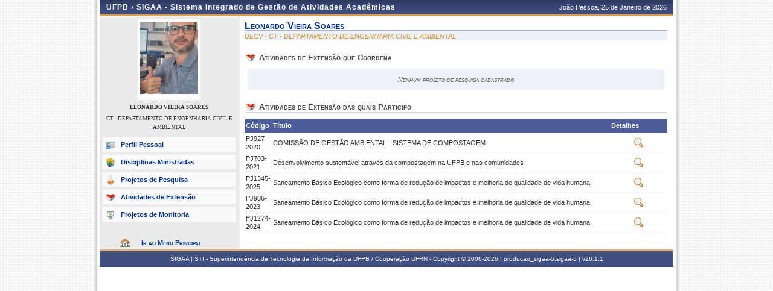

--- FILE ---
content_type: text/html;charset=ISO-8859-1
request_url: https://sigaa.ufpb.br/sigaa/public/docente/extensao.jsf?siape=1680572
body_size: 4068
content:
<!DOCTYPE html PUBLIC "-//W3C//DTD HTML 4.01 Transitional//EN"  "http://www.w3.org/TR/html4/loose.dtd">




























<html xmlns="http://www.w3.org/1999/xhtml">

<head>
	<META HTTP-EQUIV="Pragma" CONTENT="no-cache">
	<title>SIGAA - Sistema Integrado de Gest&#227;o de Atividades Acad&#234;micas</title>
	<link class="component" href="/sigaa/a4j/s/3_3_3.Finalorg/richfaces/renderkit/html/css/basic_classes.xcss/DATB/eAF7sqpgb-jyGdIAFrMEaw__.jsf;jsessionid=4773534905B2C3C26BEB371658BD48E1" rel="stylesheet" type="text/css" /><link class="component" href="/sigaa/a4j/s/3_3_3.Finalorg/richfaces/renderkit/html/css/extended_classes.xcss/DATB/eAF7sqpgb-jyGdIAFrMEaw__.jsf;jsessionid=4773534905B2C3C26BEB371658BD48E1" media="rich-extended-skinning" rel="stylesheet" type="text/css" /><script type="text/javascript">window.RICH_FACES_EXTENDED_SKINNING_ON=true;</script><script src="/sigaa/a4j/g/3_3_3.Finalorg/richfaces/renderkit/html/scripts/skinning.js.jsf" type="text/javascript"></script><link rel="shortcut icon" href="/sigaa/img/sigaa_UFPB.ico"/>
	
	<script type="text/javascript" src="/sigaa/jsBundles/jawr_loader.js" ></script>
	<script type="text/javascript">
		JAWR.loader.style('/shared/javascript/ext-2.0.a.1/resources/css/ext-all.css', 'all');
		JAWR.loader.style('/shared/css/public.css','all');
	 	JAWR.loader.script('/bundles/js/sigaa_base.js');
	 	JAWR.loader.script('/bundles/js/ext2_all.js');
	</script>
	<link rel="stylesheet" type="text/css" media="all" href="/sigaa/cssBundles/gzip_N592174637/public/css/public.css" />


	<link href="../css/geral.css" rel="stylesheet" type="text/css" />
	<link href="../css/docente.css" rel="stylesheet" type="text/css" />
	<link rel="stylesheet" media="all" href="/sigaa/shared/css/ufrn.css" type="text/css" />
	<link rel="stylesheet" media="print" href="/sigaa/shared/css/ufrn_print.css"/>
	
	<style>
		#cabecalho { width: 950px; }
		#acesso { display: none;}
	</style>
<script type="text/javascript">var useGeneralJS = false;</script>
<script type="text/javascript" src="/sigaa/shared/javascript/general.js" ></script>
</head>

<body>
	<div id="container">

	<div id="container-inner">

	<div id="cabecalho">
		<div id="identificacao">
			<span class="ufrn">
				UFPB &rsaquo; 
				<a href="/sigaa/public" title="P&#225;gina Inicial do SIGAA">
				SIGAA - Sistema Integrado de Gest&#227;o de Atividades Acad&#234;micas
				</a>
			</span>
			<span class="data">
				 Jo&#227;o Pessoa, 
				 25 de Janeiro de 
				 2026 
			</span>
		</div>
	</div>


	<div id="corpo">
	


<script src="/sigaa/javascript/encoding.js" type="text/javascript" ></script>


	
	
	

	<div id="left" class="barra_professor">
		<div class="foto_professor">
			
				<img src="/sigaa/verFoto?idFoto=6350231&key=92702bab07c9dfaee710a3508bd928eb" height="120"/>
			
			
		</div>
		<h3>LEONARDO VIEIRA SOARES</h3>
		<h3 class="departamento"> CT - DEPARTAMENTO DE ENGENHARIA CIVIL E AMBIENTAL </h3>
		<h3 class="situacao">
		</h3>
		<ul class="menu_professor">
			<li class="perfil_pessoal"><a href="/sigaa/public/docente/portal.jsf?siape=1680572">Perfil Pessoal</a></li>
			
			<li class="disciplinas_ministradas"><a href="/sigaa/public/docente/disciplinas.jsf?siape=1680572">Disciplinas Ministradas</a></li>
			
			<li class="projetos_pesquisa"><a href="/sigaa/public/docente/pesquisa.jsf?siape=1680572">Projetos de Pesquisa</a></li>
			<li class="projetos_extensao"><a href="/sigaa/public/docente/extensao.jsf?siape=1680572">Atividades de Extens&atilde;o</a></li>
			<li class="projetos_monitoria"><a href="/sigaa/public/docente/monitoria.jsf?siape=1680572">Projetos de Monitoria</a></li>
		</ul>

		<a class="home-link" href="/sigaa/public/" alt="P&#225;gina inicial" title="P&#225;gina inicial"> Ir ao Menu Principal </a>
	</div>

	<div id="center">


<form id="j_id_jsp_1690282416_1" name="j_id_jsp_1690282416_1" method="post" action="/sigaa/public/docente/extensao.jsf;jsessionid=4773534905B2C3C26BEB371658BD48E1" enctype="application/x-www-form-urlencoded">
<input type="hidden" name="j_id_jsp_1690282416_1" value="j_id_jsp_1690282416_1" />


		<div id="id-docente">
		<h3>leonardo vieira soares</h3>
		<p class="departamento">DECV       -
		CT - DEPARTAMENTO DE ENGENHARIA CIVIL E AMBIENTAL</p>
		</div>

		<div id="atividade-docente">
		<h4>Atividades de Extens&#227;o que Coordena</h4>

		  
			<p class="vazio">Nenhum projeto de pesquisa cadastrado</p>
		</div>

		<div id="atividade-docente">
		<h4>Atividades de Extens&#227;o das quais Participo</h4>

		
		
			<table class="listagem">
				<thead>
					<tr>
						<td width="6%">C&#243;digo</td>
						<td width="80%">T&#237;tulo</td>
						<td>Detalhes</td>
					</tr>
				</thead>
				<tbody>
					
						<tr class="linhaPar">
							<td>PJ927-2020</td>
							<td>COMISS&#195;O DE GEST&#195;O AMBIENTAL - SISTEMA DE COMPOSTAGEM</td>
							<td align="center">
							
<script type="text/javascript" language="Javascript">function dpf(f) {var adp = f.adp;if (adp != null) {for (var i = 0;i < adp.length;i++) {f.removeChild(adp[i]);}}};function apf(f, pvp) {var adp = new Array();f.adp = adp;var i = 0;for (k in pvp) {var p = document.createElement("input");p.type = "hidden";p.name = k;p.value = pvp[k];f.appendChild(p);adp[i++] = p;}};function jsfcljs(f, pvp, t) {apf(f, pvp);var ft = f.target;if (t) {f.target = t;}f.submit();f.target = ft;dpf(f);};</script>
<a href="#" title="Visualizar A&ccedil;&atilde;o de Extens&atilde;o" onclick="if(typeof jsfcljs == 'function'){jsfcljs(document.getElementById('j_id_jsp_1690282416_1'),{'j_id_jsp_1690282416_1:j_id_jsp_1690282416_5':'j_id_jsp_1690282416_1:j_id_jsp_1690282416_5','idAtividadeExtensaoSelecionada':'5119'},'');}return false"><img src="/sigaa/img/view.gif;jsessionid=4773534905B2C3C26BEB371658BD48E1" /></a>
							</td>
						</tr>
					
						<tr class="linhaPar">
							<td>PJ703-2021</td>
							<td>Desenvolvimento sustent&#225;vel atrav&#233;s da compostagem na UFPB e nas comunidades</td>
							<td align="center">
							<a href="#" title="Visualizar A&ccedil;&atilde;o de Extens&atilde;o" onclick="if(typeof jsfcljs == 'function'){jsfcljs(document.getElementById('j_id_jsp_1690282416_1'),{'j_id_jsp_1690282416_1:j_id_jsp_1690282416_5j_id_1':'j_id_jsp_1690282416_1:j_id_jsp_1690282416_5j_id_1','idAtividadeExtensaoSelecionada':'6851'},'');}return false"><img src="/sigaa/img/view.gif;jsessionid=4773534905B2C3C26BEB371658BD48E1" /></a>
							</td>
						</tr>
					
						<tr class="linhaPar">
							<td>PJ1345-2025</td>
							<td>Saneamento B&#225;sico Ecol&#243;gico como forma de redu&#231;&#227;o de impactos e melhoria de qualidade de vida humana </td>
							<td align="center">
							<a href="#" title="Visualizar A&ccedil;&atilde;o de Extens&atilde;o" onclick="if(typeof jsfcljs == 'function'){jsfcljs(document.getElementById('j_id_jsp_1690282416_1'),{'j_id_jsp_1690282416_1:j_id_jsp_1690282416_5j_id_2':'j_id_jsp_1690282416_1:j_id_jsp_1690282416_5j_id_2','idAtividadeExtensaoSelecionada':'14504'},'');}return false"><img src="/sigaa/img/view.gif;jsessionid=4773534905B2C3C26BEB371658BD48E1" /></a>
							</td>
						</tr>
					
						<tr class="linhaPar">
							<td>PJ906-2023</td>
							<td>Saneamento B&#225;sico Ecol&#243;gico como forma de redu&#231;&#227;o de impactos e melhoria de qualidade de vida humana</td>
							<td align="center">
							<a href="#" title="Visualizar A&ccedil;&atilde;o de Extens&atilde;o" onclick="if(typeof jsfcljs == 'function'){jsfcljs(document.getElementById('j_id_jsp_1690282416_1'),{'j_id_jsp_1690282416_1:j_id_jsp_1690282416_5j_id_3':'j_id_jsp_1690282416_1:j_id_jsp_1690282416_5j_id_3','idAtividadeExtensaoSelecionada':'10506'},'');}return false"><img src="/sigaa/img/view.gif;jsessionid=4773534905B2C3C26BEB371658BD48E1" /></a>
							</td>
						</tr>
					
						<tr class="linhaPar">
							<td>PJ1274-2024</td>
							<td>Saneamento B&#225;sico Ecol&#243;gico como forma de redu&#231;&#227;o de impactos e melhoria de qualidade de vida humana</td>
							<td align="center">
							<a href="#" title="Visualizar A&ccedil;&atilde;o de Extens&atilde;o" onclick="if(typeof jsfcljs == 'function'){jsfcljs(document.getElementById('j_id_jsp_1690282416_1'),{'j_id_jsp_1690282416_1:j_id_jsp_1690282416_5j_id_4':'j_id_jsp_1690282416_1:j_id_jsp_1690282416_5j_id_4','idAtividadeExtensaoSelecionada':'12120'},'');}return false"><img src="/sigaa/img/view.gif;jsessionid=4773534905B2C3C26BEB371658BD48E1" /></a>
							</td>
						</tr>
					
				</tbody>
			</table>
		 </div>

	<input type="hidden" name="javax.faces.ViewState" id="javax.faces.ViewState" value="j_id435" />
</form>
	
	<div class="clear"></div>
	</div>

	<div id="rodape">
		<p>	
			SIGAA | STI - Superintend&#234;ncia de Tecnologia da Informa&#231;&#227;o da UFPB / Coopera&#231;&#227;o UFRN - Copyright &copy; 2006-2026 | producao_sigaa-5.sigaa-5 |
			 
				<a onclick="javascript:versao();">v26.1.1</a>
			
		</p>
	</div>

	<!-- Fim dos containers -->
	</div>
	</div>
	
<!-- MYFACES JAVASCRIPT -->

</body>

</html>

 
	<script type="text/javascript" charset="UTF-8">
		function versao(){
			var msg='';
			msg+='SIGAA 26.1.1,  publicado em: 21/01/2026 15:17\n\n';
			msg+='Depend\u00eancias:\n';
			msg+='Arquitetura null\n';
			msg+='Entidades Comuns null\n';
			msg+='Servicos Integrados latest.integration\n\n';
			msg+='Copyrigth STI/UFPB';
			alert(msg);
		}	
	</script>


